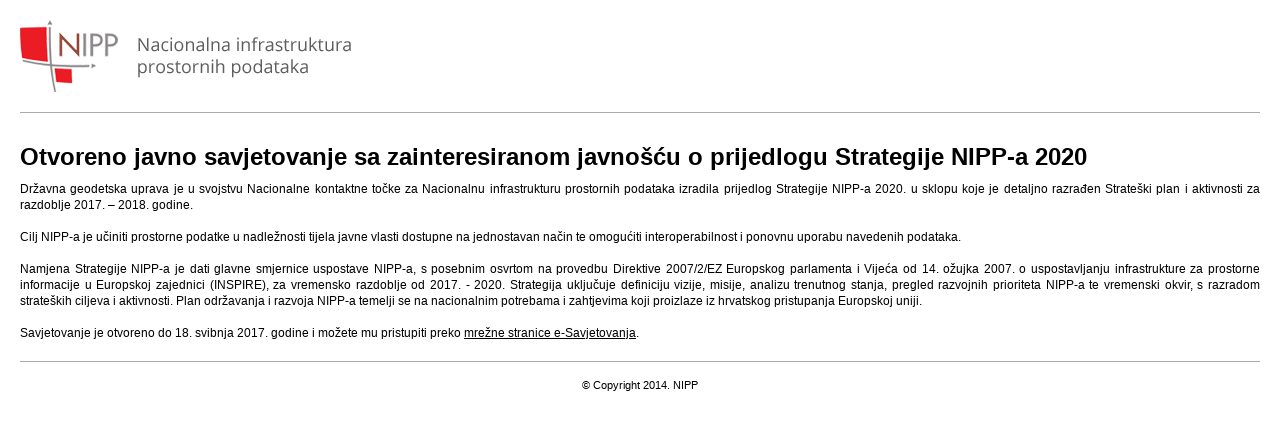

--- FILE ---
content_type: text/html; charset=utf-8
request_url: https://www.nipp.hr/print.aspx?id=1808
body_size: 1300
content:

<!DOCTYPE html PUBLIC "-//W3C//DTD XHTML 1.0 Transitional//EN" "http://www.w3.org/TR/xhtml1/DTD/xhtml1-transitional.dtd">
<html xmlns="http://www.w3.org/1999/xhtml" xml:lang="hr" lang="hr">
<head>
	<meta http-equiv="Content-Type" content="text/html; charset=windows-1250" />
	<title>NIPP - Otvoreno javno savjetovanje sa zainteresiranom javnošću o prijedlogu Strategije NIPP-a 2020</title>
	<link rel="stylesheet" type="text/css" href="css/print.css"/>

</head>

<body>

<div class="logo">
	<a href="default.aspx"><img src="img/nipp.png" alt=""/></a>
</div>


<div class="content">		
				<h1>Otvoreno javno savjetovanje sa zainteresiranom javnošću o prijedlogu Strategije NIPP-a 2020</h1>
                   Državna geodetska uprava je u svojstvu Nacionalne kontaktne točke za Nacionalnu infrastrukturu prostornih podataka izradila prijedlog Strategije NIPP-a 2020. u sklopu koje je detaljno razrađen Strateški plan i aktivnosti za razdoblje 2017. &ndash; 2018. godine.<br>
<br>
Cilj NIPP-a je učiniti prostorne podatke u nadležnosti tijela javne vlasti dostupne na jednostavan način te omogućiti interoperabilnost i ponovnu uporabu navedenih podataka.<br>
<br>
Namjena Strategije NIPP-a je dati glavne smjernice uspostave NIPP-a, s posebnim osvrtom na provedbu Direktive&nbsp;2007/2/EZ&nbsp;Europskog parlamenta i Vijeća od 14. ožujka 2007. o uspostavljanju infrastrukture za prostorne informacije u Europskoj zajednici (INSPIRE), za vremensko razdoblje od 2017. - 2020. Strategija uključuje definiciju vizije, misije, analizu trenutnog stanja, pregled razvojnih prioriteta NIPP-a te vremenski okvir, s razradom strateških ciljeva i aktivnosti. Plan održavanja i razvoja NIPP-a temelji se na nacionalnim potrebama i zahtjevima koji proizlaze iz hrvatskog pristupanja Europskoj uniji.<br>
<br>
Savjetovanje je otvoreno do 18. svibnja 2017. godine i možete mu pristupiti preko <a href="https://esavjetovanja.gov.hr/ECon/MainScreen?entityId=5187" target="_blank" title="Pristup mrežnoj stranici e-Savjetovanja ">mrežne stranice e-Savjetovanja</a>.
			


</div>

<div class="footer">
	&copy; Copyright 2014. NIPP
</div>
						
</body>
</html>


--- FILE ---
content_type: text/css
request_url: https://www.nipp.hr/css/print.css
body_size: 1167
content:
body {
	font-family: Arial, Helvetica, sans-serif;
	font-size: 12px;
	margin: 0;
	padding: 20px;
	background: #FFF;
	color: #000;
	line-height: 16px;
	text-align: justify;
}

.logo {
	border-bottom: 1px solid #aaa;
	padding-bottom: 20px;
	float: none;
	width: auto;
}

.content {
	padding-top: 20px;
}

.footer {
	border-top: 1px solid #aaa;
	padding-top: 15px;
	text-align: center;
	clear: both;
	font-size: 0.9em;
	margin-top: 20px;
}


/* heading */

h1 {
	color: #000;
	font-family: Arial, sans-serif;
}

h1 strong {
	text-transform: none;
	font-weight: bold;
	color: #797979;
}

.sep {
	display: none;
}

/* links */

a {
	outline: none;
	color: #000;
	text-decoration: underline;
}

a:hover {
	text-decoration: none;
}

.mail_btn {
	display: none;
}

.javnaNabava { width: 100%; }
.javnaNabava th { color: #000000; text-align: left; vertical-align: bottom; white-space: nowrap; }
.javnaNabava th, .javnaNabava td { padding: 5px 7px; border-bottom: 1px solid #b3b3b3; vertical-align: top; }

.formSection { width: 100%; margin: 10px auto; }
.formSection th, .formSection td { padding: 4px 0; }
.formSection th { width: 200px; text-align: left; font-weight: bold; }
.formSection td table td table td { padding: 0; }


.image { 
	width: 135px;
	height: 100px;
	float: left; 
	margin: 10px 10px 0 0; 
}

.image a {
	display: block;
	width: 131px; 
	height: 96px; 
	border: 2px solid #DADADA; 
	overflow: hidden;
	background: #DADADA;
	text-align: center;
}

.image a:hover {
	border: 2px solid #66CC00;
}



/* vozila */

.vozilo {
	border-bottom: 1px solid #d9d9d9;
	float: left;
	width: 500px;
	padding: 0 0 20px;
	margin-bottom: 20px;
}
.vozilonaslovna{
	float: left;
	width: 248px;
	padding: 0 0 10px;
	margin-bottom: 10px;
}

.vozilodesno{
	float: left;
	width: 200px;
	/*padding: 0 0 10px;*/
	margin-bottom: 10px;
}

.vozilo_img { 
	width: 135px;
	height: 100px;
	float: left; 
	margin: 0 10px 0 0; 
}

.vozilo_img_naslovna { 
	width: 84px;
	height: 60px;
	float: left; 
	margin: 0 7px 0 0; 
}

.vozilo_img_desno { 
	width: 84px;
	height: 60px;
	float: left; 
	margin: 0 7px 0 0; 
}

.vozilo_img a {
	display: block;
	width: 131px; 
	height: 96px; 
	border: 2px solid #DADADA; 
	overflow: hidden;
	background: #DADADA;
	text-align: center;
}

.vozilo_img_naslovna a {
	display: block;
	width: 80px; 
	height:53px; 
	border: 2px solid #DADADA; 
	overflow: hidden;
	text-align: center;
}

.vozilo_img a:hover, .vozilo_img_naslovna  a:hover{
	border: 2px solid #66CC00;
}

.vozilo_txt {
	float: right;
	width: 350px;
}

.vozilo_txt_naslovna {
	float: right;
	width: 155px;
}

.vozilo_txt_desno {
	float: right;
	width: 108px;
}


.vozilo h3 {
	float: left;
	font-size: 14px;
	margin-bottom: 10px;
	margin-top: 5px;
}

.vozilo_k_txt {
	clear: both;
}

.vozilo_k_txt_naslovna {
	clear: both;
	font-size:11px;
}

.vise_link {
	float: right;
	clear: both;
}


.vozila_form {
	background: #EAFCD9;
}

.textbox {
	border: 1px solid #B6CCA1;
	font-family: Verdana, Arial, sans-serif;
	font-size: 11px; 
	color: #444444;
	padding: 4px 5px;
}

select.textbox {
	width: 141px;
	padding: 3px;
}

.button {
	background: #015C5C;
	color: #FFF;
	font-weight: bold;
	font-family: Verdana, Arial, sans-serif;
	font-size: 13px; 
	border: 0;
	cursor: pointer;
	padding: 4px 10px;
}

.button:hover {
	background: #66CC00;
}

.vozilo_detalji {
	width: 100%;
	margin-bottom: 20px;
}

.vozilo_detalji td {
	border-bottom: 1px solid #D9D9D9;
	padding: 7px 0;
}

.cijena {
	color: #006666;
}

.page_content hr {
	border: 0;
	background: #D9D9D9;
	color: #D9D9D9;
	height: 1px;
	font-size: 1px;
	line-height: 1px;
	margin-bottom: 20px;
}
.clear {
	clear: both;
	font-size: 1px;
	line-height: 1px;
}


.sep {
	border-bottom: 1px solid #D0F6AE;
	clear: both;
	padding: 10px 0 0;
}
